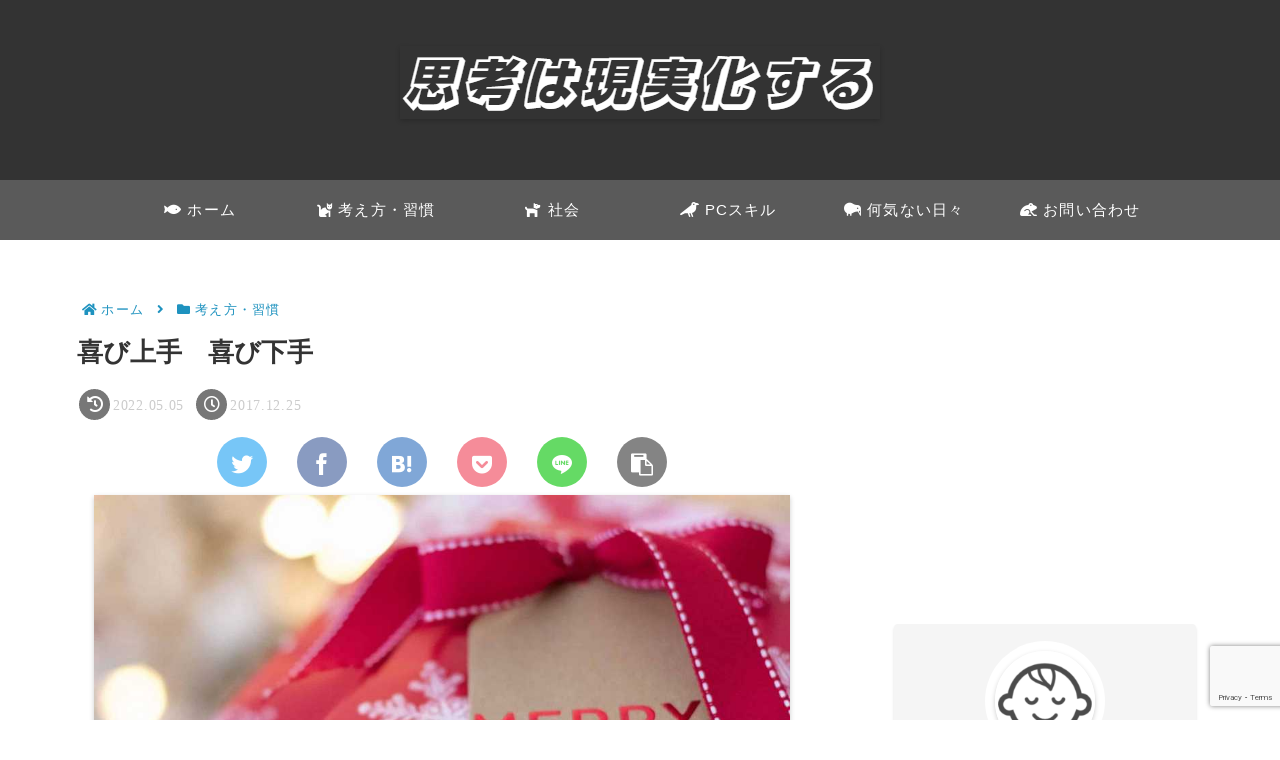

--- FILE ---
content_type: text/html; charset=utf-8
request_url: https://www.google.com/recaptcha/api2/anchor?ar=1&k=6LdDsc8fAAAAALIxtzSEt-fRD_0S7AolKfI65bJj&co=aHR0cHM6Ly90aG91Z2h0cy1tYWtlLXRoaW5ncy5jb206NDQz&hl=en&v=N67nZn4AqZkNcbeMu4prBgzg&size=invisible&anchor-ms=20000&execute-ms=30000&cb=pgo71kyrwu7b
body_size: 48749
content:
<!DOCTYPE HTML><html dir="ltr" lang="en"><head><meta http-equiv="Content-Type" content="text/html; charset=UTF-8">
<meta http-equiv="X-UA-Compatible" content="IE=edge">
<title>reCAPTCHA</title>
<style type="text/css">
/* cyrillic-ext */
@font-face {
  font-family: 'Roboto';
  font-style: normal;
  font-weight: 400;
  font-stretch: 100%;
  src: url(//fonts.gstatic.com/s/roboto/v48/KFO7CnqEu92Fr1ME7kSn66aGLdTylUAMa3GUBHMdazTgWw.woff2) format('woff2');
  unicode-range: U+0460-052F, U+1C80-1C8A, U+20B4, U+2DE0-2DFF, U+A640-A69F, U+FE2E-FE2F;
}
/* cyrillic */
@font-face {
  font-family: 'Roboto';
  font-style: normal;
  font-weight: 400;
  font-stretch: 100%;
  src: url(//fonts.gstatic.com/s/roboto/v48/KFO7CnqEu92Fr1ME7kSn66aGLdTylUAMa3iUBHMdazTgWw.woff2) format('woff2');
  unicode-range: U+0301, U+0400-045F, U+0490-0491, U+04B0-04B1, U+2116;
}
/* greek-ext */
@font-face {
  font-family: 'Roboto';
  font-style: normal;
  font-weight: 400;
  font-stretch: 100%;
  src: url(//fonts.gstatic.com/s/roboto/v48/KFO7CnqEu92Fr1ME7kSn66aGLdTylUAMa3CUBHMdazTgWw.woff2) format('woff2');
  unicode-range: U+1F00-1FFF;
}
/* greek */
@font-face {
  font-family: 'Roboto';
  font-style: normal;
  font-weight: 400;
  font-stretch: 100%;
  src: url(//fonts.gstatic.com/s/roboto/v48/KFO7CnqEu92Fr1ME7kSn66aGLdTylUAMa3-UBHMdazTgWw.woff2) format('woff2');
  unicode-range: U+0370-0377, U+037A-037F, U+0384-038A, U+038C, U+038E-03A1, U+03A3-03FF;
}
/* math */
@font-face {
  font-family: 'Roboto';
  font-style: normal;
  font-weight: 400;
  font-stretch: 100%;
  src: url(//fonts.gstatic.com/s/roboto/v48/KFO7CnqEu92Fr1ME7kSn66aGLdTylUAMawCUBHMdazTgWw.woff2) format('woff2');
  unicode-range: U+0302-0303, U+0305, U+0307-0308, U+0310, U+0312, U+0315, U+031A, U+0326-0327, U+032C, U+032F-0330, U+0332-0333, U+0338, U+033A, U+0346, U+034D, U+0391-03A1, U+03A3-03A9, U+03B1-03C9, U+03D1, U+03D5-03D6, U+03F0-03F1, U+03F4-03F5, U+2016-2017, U+2034-2038, U+203C, U+2040, U+2043, U+2047, U+2050, U+2057, U+205F, U+2070-2071, U+2074-208E, U+2090-209C, U+20D0-20DC, U+20E1, U+20E5-20EF, U+2100-2112, U+2114-2115, U+2117-2121, U+2123-214F, U+2190, U+2192, U+2194-21AE, U+21B0-21E5, U+21F1-21F2, U+21F4-2211, U+2213-2214, U+2216-22FF, U+2308-230B, U+2310, U+2319, U+231C-2321, U+2336-237A, U+237C, U+2395, U+239B-23B7, U+23D0, U+23DC-23E1, U+2474-2475, U+25AF, U+25B3, U+25B7, U+25BD, U+25C1, U+25CA, U+25CC, U+25FB, U+266D-266F, U+27C0-27FF, U+2900-2AFF, U+2B0E-2B11, U+2B30-2B4C, U+2BFE, U+3030, U+FF5B, U+FF5D, U+1D400-1D7FF, U+1EE00-1EEFF;
}
/* symbols */
@font-face {
  font-family: 'Roboto';
  font-style: normal;
  font-weight: 400;
  font-stretch: 100%;
  src: url(//fonts.gstatic.com/s/roboto/v48/KFO7CnqEu92Fr1ME7kSn66aGLdTylUAMaxKUBHMdazTgWw.woff2) format('woff2');
  unicode-range: U+0001-000C, U+000E-001F, U+007F-009F, U+20DD-20E0, U+20E2-20E4, U+2150-218F, U+2190, U+2192, U+2194-2199, U+21AF, U+21E6-21F0, U+21F3, U+2218-2219, U+2299, U+22C4-22C6, U+2300-243F, U+2440-244A, U+2460-24FF, U+25A0-27BF, U+2800-28FF, U+2921-2922, U+2981, U+29BF, U+29EB, U+2B00-2BFF, U+4DC0-4DFF, U+FFF9-FFFB, U+10140-1018E, U+10190-1019C, U+101A0, U+101D0-101FD, U+102E0-102FB, U+10E60-10E7E, U+1D2C0-1D2D3, U+1D2E0-1D37F, U+1F000-1F0FF, U+1F100-1F1AD, U+1F1E6-1F1FF, U+1F30D-1F30F, U+1F315, U+1F31C, U+1F31E, U+1F320-1F32C, U+1F336, U+1F378, U+1F37D, U+1F382, U+1F393-1F39F, U+1F3A7-1F3A8, U+1F3AC-1F3AF, U+1F3C2, U+1F3C4-1F3C6, U+1F3CA-1F3CE, U+1F3D4-1F3E0, U+1F3ED, U+1F3F1-1F3F3, U+1F3F5-1F3F7, U+1F408, U+1F415, U+1F41F, U+1F426, U+1F43F, U+1F441-1F442, U+1F444, U+1F446-1F449, U+1F44C-1F44E, U+1F453, U+1F46A, U+1F47D, U+1F4A3, U+1F4B0, U+1F4B3, U+1F4B9, U+1F4BB, U+1F4BF, U+1F4C8-1F4CB, U+1F4D6, U+1F4DA, U+1F4DF, U+1F4E3-1F4E6, U+1F4EA-1F4ED, U+1F4F7, U+1F4F9-1F4FB, U+1F4FD-1F4FE, U+1F503, U+1F507-1F50B, U+1F50D, U+1F512-1F513, U+1F53E-1F54A, U+1F54F-1F5FA, U+1F610, U+1F650-1F67F, U+1F687, U+1F68D, U+1F691, U+1F694, U+1F698, U+1F6AD, U+1F6B2, U+1F6B9-1F6BA, U+1F6BC, U+1F6C6-1F6CF, U+1F6D3-1F6D7, U+1F6E0-1F6EA, U+1F6F0-1F6F3, U+1F6F7-1F6FC, U+1F700-1F7FF, U+1F800-1F80B, U+1F810-1F847, U+1F850-1F859, U+1F860-1F887, U+1F890-1F8AD, U+1F8B0-1F8BB, U+1F8C0-1F8C1, U+1F900-1F90B, U+1F93B, U+1F946, U+1F984, U+1F996, U+1F9E9, U+1FA00-1FA6F, U+1FA70-1FA7C, U+1FA80-1FA89, U+1FA8F-1FAC6, U+1FACE-1FADC, U+1FADF-1FAE9, U+1FAF0-1FAF8, U+1FB00-1FBFF;
}
/* vietnamese */
@font-face {
  font-family: 'Roboto';
  font-style: normal;
  font-weight: 400;
  font-stretch: 100%;
  src: url(//fonts.gstatic.com/s/roboto/v48/KFO7CnqEu92Fr1ME7kSn66aGLdTylUAMa3OUBHMdazTgWw.woff2) format('woff2');
  unicode-range: U+0102-0103, U+0110-0111, U+0128-0129, U+0168-0169, U+01A0-01A1, U+01AF-01B0, U+0300-0301, U+0303-0304, U+0308-0309, U+0323, U+0329, U+1EA0-1EF9, U+20AB;
}
/* latin-ext */
@font-face {
  font-family: 'Roboto';
  font-style: normal;
  font-weight: 400;
  font-stretch: 100%;
  src: url(//fonts.gstatic.com/s/roboto/v48/KFO7CnqEu92Fr1ME7kSn66aGLdTylUAMa3KUBHMdazTgWw.woff2) format('woff2');
  unicode-range: U+0100-02BA, U+02BD-02C5, U+02C7-02CC, U+02CE-02D7, U+02DD-02FF, U+0304, U+0308, U+0329, U+1D00-1DBF, U+1E00-1E9F, U+1EF2-1EFF, U+2020, U+20A0-20AB, U+20AD-20C0, U+2113, U+2C60-2C7F, U+A720-A7FF;
}
/* latin */
@font-face {
  font-family: 'Roboto';
  font-style: normal;
  font-weight: 400;
  font-stretch: 100%;
  src: url(//fonts.gstatic.com/s/roboto/v48/KFO7CnqEu92Fr1ME7kSn66aGLdTylUAMa3yUBHMdazQ.woff2) format('woff2');
  unicode-range: U+0000-00FF, U+0131, U+0152-0153, U+02BB-02BC, U+02C6, U+02DA, U+02DC, U+0304, U+0308, U+0329, U+2000-206F, U+20AC, U+2122, U+2191, U+2193, U+2212, U+2215, U+FEFF, U+FFFD;
}
/* cyrillic-ext */
@font-face {
  font-family: 'Roboto';
  font-style: normal;
  font-weight: 500;
  font-stretch: 100%;
  src: url(//fonts.gstatic.com/s/roboto/v48/KFO7CnqEu92Fr1ME7kSn66aGLdTylUAMa3GUBHMdazTgWw.woff2) format('woff2');
  unicode-range: U+0460-052F, U+1C80-1C8A, U+20B4, U+2DE0-2DFF, U+A640-A69F, U+FE2E-FE2F;
}
/* cyrillic */
@font-face {
  font-family: 'Roboto';
  font-style: normal;
  font-weight: 500;
  font-stretch: 100%;
  src: url(//fonts.gstatic.com/s/roboto/v48/KFO7CnqEu92Fr1ME7kSn66aGLdTylUAMa3iUBHMdazTgWw.woff2) format('woff2');
  unicode-range: U+0301, U+0400-045F, U+0490-0491, U+04B0-04B1, U+2116;
}
/* greek-ext */
@font-face {
  font-family: 'Roboto';
  font-style: normal;
  font-weight: 500;
  font-stretch: 100%;
  src: url(//fonts.gstatic.com/s/roboto/v48/KFO7CnqEu92Fr1ME7kSn66aGLdTylUAMa3CUBHMdazTgWw.woff2) format('woff2');
  unicode-range: U+1F00-1FFF;
}
/* greek */
@font-face {
  font-family: 'Roboto';
  font-style: normal;
  font-weight: 500;
  font-stretch: 100%;
  src: url(//fonts.gstatic.com/s/roboto/v48/KFO7CnqEu92Fr1ME7kSn66aGLdTylUAMa3-UBHMdazTgWw.woff2) format('woff2');
  unicode-range: U+0370-0377, U+037A-037F, U+0384-038A, U+038C, U+038E-03A1, U+03A3-03FF;
}
/* math */
@font-face {
  font-family: 'Roboto';
  font-style: normal;
  font-weight: 500;
  font-stretch: 100%;
  src: url(//fonts.gstatic.com/s/roboto/v48/KFO7CnqEu92Fr1ME7kSn66aGLdTylUAMawCUBHMdazTgWw.woff2) format('woff2');
  unicode-range: U+0302-0303, U+0305, U+0307-0308, U+0310, U+0312, U+0315, U+031A, U+0326-0327, U+032C, U+032F-0330, U+0332-0333, U+0338, U+033A, U+0346, U+034D, U+0391-03A1, U+03A3-03A9, U+03B1-03C9, U+03D1, U+03D5-03D6, U+03F0-03F1, U+03F4-03F5, U+2016-2017, U+2034-2038, U+203C, U+2040, U+2043, U+2047, U+2050, U+2057, U+205F, U+2070-2071, U+2074-208E, U+2090-209C, U+20D0-20DC, U+20E1, U+20E5-20EF, U+2100-2112, U+2114-2115, U+2117-2121, U+2123-214F, U+2190, U+2192, U+2194-21AE, U+21B0-21E5, U+21F1-21F2, U+21F4-2211, U+2213-2214, U+2216-22FF, U+2308-230B, U+2310, U+2319, U+231C-2321, U+2336-237A, U+237C, U+2395, U+239B-23B7, U+23D0, U+23DC-23E1, U+2474-2475, U+25AF, U+25B3, U+25B7, U+25BD, U+25C1, U+25CA, U+25CC, U+25FB, U+266D-266F, U+27C0-27FF, U+2900-2AFF, U+2B0E-2B11, U+2B30-2B4C, U+2BFE, U+3030, U+FF5B, U+FF5D, U+1D400-1D7FF, U+1EE00-1EEFF;
}
/* symbols */
@font-face {
  font-family: 'Roboto';
  font-style: normal;
  font-weight: 500;
  font-stretch: 100%;
  src: url(//fonts.gstatic.com/s/roboto/v48/KFO7CnqEu92Fr1ME7kSn66aGLdTylUAMaxKUBHMdazTgWw.woff2) format('woff2');
  unicode-range: U+0001-000C, U+000E-001F, U+007F-009F, U+20DD-20E0, U+20E2-20E4, U+2150-218F, U+2190, U+2192, U+2194-2199, U+21AF, U+21E6-21F0, U+21F3, U+2218-2219, U+2299, U+22C4-22C6, U+2300-243F, U+2440-244A, U+2460-24FF, U+25A0-27BF, U+2800-28FF, U+2921-2922, U+2981, U+29BF, U+29EB, U+2B00-2BFF, U+4DC0-4DFF, U+FFF9-FFFB, U+10140-1018E, U+10190-1019C, U+101A0, U+101D0-101FD, U+102E0-102FB, U+10E60-10E7E, U+1D2C0-1D2D3, U+1D2E0-1D37F, U+1F000-1F0FF, U+1F100-1F1AD, U+1F1E6-1F1FF, U+1F30D-1F30F, U+1F315, U+1F31C, U+1F31E, U+1F320-1F32C, U+1F336, U+1F378, U+1F37D, U+1F382, U+1F393-1F39F, U+1F3A7-1F3A8, U+1F3AC-1F3AF, U+1F3C2, U+1F3C4-1F3C6, U+1F3CA-1F3CE, U+1F3D4-1F3E0, U+1F3ED, U+1F3F1-1F3F3, U+1F3F5-1F3F7, U+1F408, U+1F415, U+1F41F, U+1F426, U+1F43F, U+1F441-1F442, U+1F444, U+1F446-1F449, U+1F44C-1F44E, U+1F453, U+1F46A, U+1F47D, U+1F4A3, U+1F4B0, U+1F4B3, U+1F4B9, U+1F4BB, U+1F4BF, U+1F4C8-1F4CB, U+1F4D6, U+1F4DA, U+1F4DF, U+1F4E3-1F4E6, U+1F4EA-1F4ED, U+1F4F7, U+1F4F9-1F4FB, U+1F4FD-1F4FE, U+1F503, U+1F507-1F50B, U+1F50D, U+1F512-1F513, U+1F53E-1F54A, U+1F54F-1F5FA, U+1F610, U+1F650-1F67F, U+1F687, U+1F68D, U+1F691, U+1F694, U+1F698, U+1F6AD, U+1F6B2, U+1F6B9-1F6BA, U+1F6BC, U+1F6C6-1F6CF, U+1F6D3-1F6D7, U+1F6E0-1F6EA, U+1F6F0-1F6F3, U+1F6F7-1F6FC, U+1F700-1F7FF, U+1F800-1F80B, U+1F810-1F847, U+1F850-1F859, U+1F860-1F887, U+1F890-1F8AD, U+1F8B0-1F8BB, U+1F8C0-1F8C1, U+1F900-1F90B, U+1F93B, U+1F946, U+1F984, U+1F996, U+1F9E9, U+1FA00-1FA6F, U+1FA70-1FA7C, U+1FA80-1FA89, U+1FA8F-1FAC6, U+1FACE-1FADC, U+1FADF-1FAE9, U+1FAF0-1FAF8, U+1FB00-1FBFF;
}
/* vietnamese */
@font-face {
  font-family: 'Roboto';
  font-style: normal;
  font-weight: 500;
  font-stretch: 100%;
  src: url(//fonts.gstatic.com/s/roboto/v48/KFO7CnqEu92Fr1ME7kSn66aGLdTylUAMa3OUBHMdazTgWw.woff2) format('woff2');
  unicode-range: U+0102-0103, U+0110-0111, U+0128-0129, U+0168-0169, U+01A0-01A1, U+01AF-01B0, U+0300-0301, U+0303-0304, U+0308-0309, U+0323, U+0329, U+1EA0-1EF9, U+20AB;
}
/* latin-ext */
@font-face {
  font-family: 'Roboto';
  font-style: normal;
  font-weight: 500;
  font-stretch: 100%;
  src: url(//fonts.gstatic.com/s/roboto/v48/KFO7CnqEu92Fr1ME7kSn66aGLdTylUAMa3KUBHMdazTgWw.woff2) format('woff2');
  unicode-range: U+0100-02BA, U+02BD-02C5, U+02C7-02CC, U+02CE-02D7, U+02DD-02FF, U+0304, U+0308, U+0329, U+1D00-1DBF, U+1E00-1E9F, U+1EF2-1EFF, U+2020, U+20A0-20AB, U+20AD-20C0, U+2113, U+2C60-2C7F, U+A720-A7FF;
}
/* latin */
@font-face {
  font-family: 'Roboto';
  font-style: normal;
  font-weight: 500;
  font-stretch: 100%;
  src: url(//fonts.gstatic.com/s/roboto/v48/KFO7CnqEu92Fr1ME7kSn66aGLdTylUAMa3yUBHMdazQ.woff2) format('woff2');
  unicode-range: U+0000-00FF, U+0131, U+0152-0153, U+02BB-02BC, U+02C6, U+02DA, U+02DC, U+0304, U+0308, U+0329, U+2000-206F, U+20AC, U+2122, U+2191, U+2193, U+2212, U+2215, U+FEFF, U+FFFD;
}
/* cyrillic-ext */
@font-face {
  font-family: 'Roboto';
  font-style: normal;
  font-weight: 900;
  font-stretch: 100%;
  src: url(//fonts.gstatic.com/s/roboto/v48/KFO7CnqEu92Fr1ME7kSn66aGLdTylUAMa3GUBHMdazTgWw.woff2) format('woff2');
  unicode-range: U+0460-052F, U+1C80-1C8A, U+20B4, U+2DE0-2DFF, U+A640-A69F, U+FE2E-FE2F;
}
/* cyrillic */
@font-face {
  font-family: 'Roboto';
  font-style: normal;
  font-weight: 900;
  font-stretch: 100%;
  src: url(//fonts.gstatic.com/s/roboto/v48/KFO7CnqEu92Fr1ME7kSn66aGLdTylUAMa3iUBHMdazTgWw.woff2) format('woff2');
  unicode-range: U+0301, U+0400-045F, U+0490-0491, U+04B0-04B1, U+2116;
}
/* greek-ext */
@font-face {
  font-family: 'Roboto';
  font-style: normal;
  font-weight: 900;
  font-stretch: 100%;
  src: url(//fonts.gstatic.com/s/roboto/v48/KFO7CnqEu92Fr1ME7kSn66aGLdTylUAMa3CUBHMdazTgWw.woff2) format('woff2');
  unicode-range: U+1F00-1FFF;
}
/* greek */
@font-face {
  font-family: 'Roboto';
  font-style: normal;
  font-weight: 900;
  font-stretch: 100%;
  src: url(//fonts.gstatic.com/s/roboto/v48/KFO7CnqEu92Fr1ME7kSn66aGLdTylUAMa3-UBHMdazTgWw.woff2) format('woff2');
  unicode-range: U+0370-0377, U+037A-037F, U+0384-038A, U+038C, U+038E-03A1, U+03A3-03FF;
}
/* math */
@font-face {
  font-family: 'Roboto';
  font-style: normal;
  font-weight: 900;
  font-stretch: 100%;
  src: url(//fonts.gstatic.com/s/roboto/v48/KFO7CnqEu92Fr1ME7kSn66aGLdTylUAMawCUBHMdazTgWw.woff2) format('woff2');
  unicode-range: U+0302-0303, U+0305, U+0307-0308, U+0310, U+0312, U+0315, U+031A, U+0326-0327, U+032C, U+032F-0330, U+0332-0333, U+0338, U+033A, U+0346, U+034D, U+0391-03A1, U+03A3-03A9, U+03B1-03C9, U+03D1, U+03D5-03D6, U+03F0-03F1, U+03F4-03F5, U+2016-2017, U+2034-2038, U+203C, U+2040, U+2043, U+2047, U+2050, U+2057, U+205F, U+2070-2071, U+2074-208E, U+2090-209C, U+20D0-20DC, U+20E1, U+20E5-20EF, U+2100-2112, U+2114-2115, U+2117-2121, U+2123-214F, U+2190, U+2192, U+2194-21AE, U+21B0-21E5, U+21F1-21F2, U+21F4-2211, U+2213-2214, U+2216-22FF, U+2308-230B, U+2310, U+2319, U+231C-2321, U+2336-237A, U+237C, U+2395, U+239B-23B7, U+23D0, U+23DC-23E1, U+2474-2475, U+25AF, U+25B3, U+25B7, U+25BD, U+25C1, U+25CA, U+25CC, U+25FB, U+266D-266F, U+27C0-27FF, U+2900-2AFF, U+2B0E-2B11, U+2B30-2B4C, U+2BFE, U+3030, U+FF5B, U+FF5D, U+1D400-1D7FF, U+1EE00-1EEFF;
}
/* symbols */
@font-face {
  font-family: 'Roboto';
  font-style: normal;
  font-weight: 900;
  font-stretch: 100%;
  src: url(//fonts.gstatic.com/s/roboto/v48/KFO7CnqEu92Fr1ME7kSn66aGLdTylUAMaxKUBHMdazTgWw.woff2) format('woff2');
  unicode-range: U+0001-000C, U+000E-001F, U+007F-009F, U+20DD-20E0, U+20E2-20E4, U+2150-218F, U+2190, U+2192, U+2194-2199, U+21AF, U+21E6-21F0, U+21F3, U+2218-2219, U+2299, U+22C4-22C6, U+2300-243F, U+2440-244A, U+2460-24FF, U+25A0-27BF, U+2800-28FF, U+2921-2922, U+2981, U+29BF, U+29EB, U+2B00-2BFF, U+4DC0-4DFF, U+FFF9-FFFB, U+10140-1018E, U+10190-1019C, U+101A0, U+101D0-101FD, U+102E0-102FB, U+10E60-10E7E, U+1D2C0-1D2D3, U+1D2E0-1D37F, U+1F000-1F0FF, U+1F100-1F1AD, U+1F1E6-1F1FF, U+1F30D-1F30F, U+1F315, U+1F31C, U+1F31E, U+1F320-1F32C, U+1F336, U+1F378, U+1F37D, U+1F382, U+1F393-1F39F, U+1F3A7-1F3A8, U+1F3AC-1F3AF, U+1F3C2, U+1F3C4-1F3C6, U+1F3CA-1F3CE, U+1F3D4-1F3E0, U+1F3ED, U+1F3F1-1F3F3, U+1F3F5-1F3F7, U+1F408, U+1F415, U+1F41F, U+1F426, U+1F43F, U+1F441-1F442, U+1F444, U+1F446-1F449, U+1F44C-1F44E, U+1F453, U+1F46A, U+1F47D, U+1F4A3, U+1F4B0, U+1F4B3, U+1F4B9, U+1F4BB, U+1F4BF, U+1F4C8-1F4CB, U+1F4D6, U+1F4DA, U+1F4DF, U+1F4E3-1F4E6, U+1F4EA-1F4ED, U+1F4F7, U+1F4F9-1F4FB, U+1F4FD-1F4FE, U+1F503, U+1F507-1F50B, U+1F50D, U+1F512-1F513, U+1F53E-1F54A, U+1F54F-1F5FA, U+1F610, U+1F650-1F67F, U+1F687, U+1F68D, U+1F691, U+1F694, U+1F698, U+1F6AD, U+1F6B2, U+1F6B9-1F6BA, U+1F6BC, U+1F6C6-1F6CF, U+1F6D3-1F6D7, U+1F6E0-1F6EA, U+1F6F0-1F6F3, U+1F6F7-1F6FC, U+1F700-1F7FF, U+1F800-1F80B, U+1F810-1F847, U+1F850-1F859, U+1F860-1F887, U+1F890-1F8AD, U+1F8B0-1F8BB, U+1F8C0-1F8C1, U+1F900-1F90B, U+1F93B, U+1F946, U+1F984, U+1F996, U+1F9E9, U+1FA00-1FA6F, U+1FA70-1FA7C, U+1FA80-1FA89, U+1FA8F-1FAC6, U+1FACE-1FADC, U+1FADF-1FAE9, U+1FAF0-1FAF8, U+1FB00-1FBFF;
}
/* vietnamese */
@font-face {
  font-family: 'Roboto';
  font-style: normal;
  font-weight: 900;
  font-stretch: 100%;
  src: url(//fonts.gstatic.com/s/roboto/v48/KFO7CnqEu92Fr1ME7kSn66aGLdTylUAMa3OUBHMdazTgWw.woff2) format('woff2');
  unicode-range: U+0102-0103, U+0110-0111, U+0128-0129, U+0168-0169, U+01A0-01A1, U+01AF-01B0, U+0300-0301, U+0303-0304, U+0308-0309, U+0323, U+0329, U+1EA0-1EF9, U+20AB;
}
/* latin-ext */
@font-face {
  font-family: 'Roboto';
  font-style: normal;
  font-weight: 900;
  font-stretch: 100%;
  src: url(//fonts.gstatic.com/s/roboto/v48/KFO7CnqEu92Fr1ME7kSn66aGLdTylUAMa3KUBHMdazTgWw.woff2) format('woff2');
  unicode-range: U+0100-02BA, U+02BD-02C5, U+02C7-02CC, U+02CE-02D7, U+02DD-02FF, U+0304, U+0308, U+0329, U+1D00-1DBF, U+1E00-1E9F, U+1EF2-1EFF, U+2020, U+20A0-20AB, U+20AD-20C0, U+2113, U+2C60-2C7F, U+A720-A7FF;
}
/* latin */
@font-face {
  font-family: 'Roboto';
  font-style: normal;
  font-weight: 900;
  font-stretch: 100%;
  src: url(//fonts.gstatic.com/s/roboto/v48/KFO7CnqEu92Fr1ME7kSn66aGLdTylUAMa3yUBHMdazQ.woff2) format('woff2');
  unicode-range: U+0000-00FF, U+0131, U+0152-0153, U+02BB-02BC, U+02C6, U+02DA, U+02DC, U+0304, U+0308, U+0329, U+2000-206F, U+20AC, U+2122, U+2191, U+2193, U+2212, U+2215, U+FEFF, U+FFFD;
}

</style>
<link rel="stylesheet" type="text/css" href="https://www.gstatic.com/recaptcha/releases/N67nZn4AqZkNcbeMu4prBgzg/styles__ltr.css">
<script nonce="lbWQyC8GKBL7r2Z_e17oxQ" type="text/javascript">window['__recaptcha_api'] = 'https://www.google.com/recaptcha/api2/';</script>
<script type="text/javascript" src="https://www.gstatic.com/recaptcha/releases/N67nZn4AqZkNcbeMu4prBgzg/recaptcha__en.js" nonce="lbWQyC8GKBL7r2Z_e17oxQ">
      
    </script></head>
<body><div id="rc-anchor-alert" class="rc-anchor-alert"></div>
<input type="hidden" id="recaptcha-token" value="[base64]">
<script type="text/javascript" nonce="lbWQyC8GKBL7r2Z_e17oxQ">
      recaptcha.anchor.Main.init("[\x22ainput\x22,[\x22bgdata\x22,\x22\x22,\[base64]/[base64]/[base64]/[base64]/[base64]/UltsKytdPUU6KEU8MjA0OD9SW2wrK109RT4+NnwxOTI6KChFJjY0NTEyKT09NTUyOTYmJk0rMTxjLmxlbmd0aCYmKGMuY2hhckNvZGVBdChNKzEpJjY0NTEyKT09NTYzMjA/[base64]/[base64]/[base64]/[base64]/[base64]/[base64]/[base64]\x22,\[base64]\x22,\x22wrfCqsO2w6vCg8KQw6PCjMKxaVjDucOUwofDgMO7Dl0zw5ZAHBZTBsO7LMOOSsKFwq1Yw5x1BR40w7vDmV9YwqYzw6XClCoFwpvClMO7wrnCqAB9bixFcj7Cm8O1HBoTwqZWTcOHw4l9SMOHCcKgw7DDtB/Dg8ORw6vClRJpworDnj3CjsK1QsK4w4XChDFnw5ttOsO8w5VEJ0vCuUVnV8OWwpvDicOow4zCpj9OwrgzKAHDuQHCiWrDhsOCahUtw7DDt8O6w7/DqMKjwq/CkcOlOQLCvMKDw7vDjmYFwrbCm2HDn8OPa8KHwrLCgMKqZz/DkVPCucKyP8K2wrzCqEZow6LCs8OHw7NrD8KsD1/CusKKf0N7w7vCvgZIfcOgwoFWWMKew6ZYwqQtw5YSwrgNasKvw5vCqMKPwrrDpsKlME3DkUzDjUHCpD9RwqDCmQM6acKGw7F6bcKCDT8pPz5SBMO2wojDmsK2w4DCtcKwWsOgL30xAcK8eHsxwr/DnsOcw7vCgMOnw7wKw5pfJsOjwr3DjgnDq10Qw7Flw71RwqvCn0UeAWlrwp5Vw5/Cq8KEZXsMaMO2w786BGBlwoVhw5UFI0k2wqfCtE/Dp0UQV8KGZxfCqsO1PkBiPmDDucOKwqvCogoUXsOYw6rCtzF0IUnDqwXDsW8rwq15MsKRw67Cr8KLCRsIw5LCox/CjgN0wrMbw4LCulU6fhciwqzCgMK4G8KoEjfCgn7DjsKowrvDnH5LbcKUdXzDsRTCqcO9woNwWD/[base64]/CqcK3eArDvcO8wozCvS0xZMO+ZcOhw5Qzd8Okw7HCtB0Xw6rChsOOGQfDrRzCs8K3w5XDnjvDolUsdMK+KC7Dsm7CqsOaw5AufcKIXAsmScKaw63ChyLDgMKcGMOUw6PDo8Kfwosrdi/[base64]/DssKBJAFGwqNcVRzCp8KXPMK0w5vCmsKQGsOVMwnDjAPCvMK4FibDgMKRwrfCm8OGTcO6LcOUEsKWayrCr8KidjodwpZzD8Onw5EEwqHDn8KpHhFEwoc7EMKTUsKLJw7DkULDicKHHsOyTsOaRcKGaVFrwq4xwoICw5MFSsO5w4HCgXXDhsO/w7bCucKHw53ClsKvw4DCsMObw5/Doj5HUkYSRcKWwqYiU0DCnRLDiwTCpsKyAsKNw7IkU8KBK8K+VcKeXjZHA8OuIGlqP0fCkw7DgTxzd8Otw5HDucOYw5A8KXnDtVofwoDDv03CqVtPw77DrsKyJAzDtXvCsMOQA0XDq1zCnsOFC8OXa8Kew7DDpsOEw4QXw4/CiMO7SgjCjybCjUvCm2d2w5jCgx8Bdy8/[base64]/DlBrCg37Dn8OWK8KkASlVCD8ZJ8K9GcKjQ8OxZnssw5zCj2nDgcO4BcKLwrPCq8K9w6l5TsKdw57CtQTCscOSw77Cnw8uwp1/w7jCv8Kkw4nClWfDnkEmwrbCpcKbw58FwpDDjD8XwpjCvy9fJMOBNMOyw69Mw6tzwpTCnMO1Hgtyw5JXw6/[base64]/woTDjsKwIcKIwqPDizfDlSLCiwwVw73Cmg7DqRvDr8O4bngOwo/DnTbDvA7CksKqdhw5XMK1w5pqAT7DusKVw7zCoMK/cMOtwrMUbi8vZRTCihrCvsO1F8K8UWzCnn1/SsKrwqprw7ZBwqzClsO5wrfCq8K4O8O2SzvDnsOOwrjCi1dDwrUedcKFw5N5ZcOWb3vDpVLCkQgJIcKqX0TDiMKIwrPCrzPDtwzCtcKPbkt/wrjCtQ7CoA/CixB4CMKKbsOJC2vDkcK9woHDksKPfgrCsks6KcOaPcOzwqZEw7zCpcOkOsKcw4DCsyXDoRrCvkpSY8KaeHAjw43ClllrcsO4wrvCuFnDvSROwox3wqImLE/[base64]/DmEpnwqHCnw3Cs8K2w6dowpLCtsOIcCzCqcOFO1DDtzHCisKgLgHCtsOow73DrlIQwpxRwqQFKsKnPghMJG9Hw6xbwpzCqzYxV8KSIsK1csKow63DocOnWSTCmsKkKsKyQsK2w6JNw49Qw6/DqsOZw7tCwqXDj8KQwroNw4LDo1PDpxwBwphpwr5Yw63DvBx+RcKJw5XDucOtX14UHcORw4tlw7bCv1cCwpXDmcOowrTCusK0wpPCq8KqDsK6wqNAwpMlwpADw4DCjmZJw4fCswnCrWvDuikKc8KHwrYew7tSCcKfwoTDgsKFDADCpjkGSS7CisO6G8K/wqPDtxLCv34TSMKuw7VkwqxlNzIaw6vDhsKePsO/XMK3wpsqwpzDj1rDpsKtDR3Dv1/CisO9w7BuJBrDmkxMw7k2w6swFk3Dr8Opw4I7ImnDgMKETS/Dh0UWwr3CsAXCqFHCuygnwrvDsTTDrAMgI2d2woPCpBzChMK1VSp0LMOlXVbCrcODw6/CtS7Ck8KjBVlCw6xLw4VeUjTChy3DuMOjw5UNw6XCpBHDtgZYwqHDswxfRH4Fw5lywozDqcK2wrQ4w7QfZ8O0TyI6BSpOYHjCtsKsw5kewq04w5LDvsOVLMKcX8OIHWvCiUTDhMOGPCMREVpQw4JIOWrDlMKQc8KMwrLCt0jCvcOYwoHDn8KMw4/[base64]/DnQlIwojCsmFZwo7CtWBcIsOBwrF2w53DgE7CkGsTwqDChcODwqzCncKkw5hnAX1Ud2/Cji57ecK7S3zDp8KBQyJxacOrwoAEKQUdb8Ovw6bDnEXCocOjWMKHKMOUPsK+woJdZyEtThgzUio2wqbDoW89Fxt+w4lCw7wnw4jDsQd9UWdWNWbDhMKaw4YBDjASMsKRwpvCpAPCqsO1IHLDuyVTEDdiwr3CoQkGwqo4ZXrCqcO5woTCpB/CgRrDliwCw7bDkMKKw5k6w4NrY0/CqMKYw7LDkcOmTMOFB8OAwoJkw74NWwLDosKGwr/CiANQUVfCtcO6ccKow6dzwoPCm09hMMOYPcOzSAnChGQuOU3DhlXDhcOTwpo1asKeRsKBw7FmXcKsfcOtw73CmXrClsOvw4QAf8OPUxMYHMOHw5/CocO/[base64]/Dp1p6w4TDiVM7w5oCw57DoiDCshkXw7DCmWVhPltuWXbCkDgDNsOeUFfCgcObXsKWwr52C8K/wqzCjcOQw7bCtCjCm3oKeCYIAXU7w6rDiz5DWiLCpnBiwoLCucOQw4VgG8OAwq3DlE1yGcKMJm7ColnCkx07w4LCqsO9bjJgwprDrGjCjsKOYMKRwoZKw6ZGw4teWsK7NcO/wojCrcOOPBZbw67Dn8KXw4AaWsOew4XCrFjCgMOlw6ccw5TDrcKRwrbCvcKHw4PDhMKQw5ZUw5zCrMOqb2djbsKHwrfDosOAw7wnFTk7wop4Yn/DpzXCvsOYw4rCnsKQVcKrSh7DmnAPwoskw6wCwrTCjCHDoMOeYCzCum7Di8KWworDjC7DokXClMO2woEAEDXCrykYwqtEw61YwoRCDMO5UxoQw53Cu8KMw6/CmRTCjwrCnEnCikTCqzUiX8OuIARHL8Kbw73DhCUZwrDCvTbDscKhEMKXF0XDmcKOw6rClCXDqTx9w7fCu1tSSxITw7x0MMORRcKyw7TDhUjCu0bCjcKCSMKEHS5qbj0Zw4TDsMKVw7HCu3V/SxTDuTMKIMOFfDxPXxrClErDlT1RwqAEwo52fsKFwrtvwpUNwrBkVsOxUnMRPQ/[base64]/w7ZIaDcew64PwqDDh8K6w6fDqcKewr8BwrRsTwPDjMOdw5TDlGbCn8Kgd8OTw4rDhsKiV8KzScOiaAzCosKpcU/[base64]/ClsKkwoAlwojDnAjDqmR6w5lxRcK2w77CklXDpMKlwrXDksOWw7YQDcOPwokjE8K4U8KrQMK8wqDDtwlJw6FMf20AIV0UcRnDtsK5CibDosOzZMOxw7TCih3DlcKVbx8/WsOOahMsYMO3GB7Dkj8nMsKGw53CqcKFBFbDpDrDn8OXwprCocKufsKqw7jCmQDCv8K9w5VlwpEPSSvDhBk3wpZXwrpGKBBIwpbCkcO6GcOlVU7ChWotwobDiMOGw53Dokhww6nDlsKaX8KQdEp8ax/DqkAMf8Oww7rDphMrOmQjB1jDjBfDhTgOw7cHLWHDoR3Dj04GH8OIw4XDgjPDvMOCGitxw6t8XWpFw6HDncK+w4QlwoEtwqRFw6TDnSkVan7CqFEHQcOCHcO5wpHDnSLDmRbCmyNlfsKKwr9rIi7CksO8wr7CpSrCscO+w6fDlANVJj/DhD7CgMKuw6xWw7nDsnpvw6/CuRd8wp/CmEx0a8OHGMO+PcOFw49Jw5bCo8OaKk7ClEvDnxbDjFnDmVLCh27Dv1PDr8O2MMOTZcK/MMOYB2vCq0EawrbDg2h1Pn0+czLDhVnDtQfCgcKZF3A3wpEvwpFBwoHDs8KHR0ITwqzCtsK2wqTDr8KjwrLDl8OxRl7CnjkDCMKUwrfDt0YNw69MaGvCsAJrw77CisKtZRLDucKeZMObw7/CqRYPKMOBwrzCpCFpN8OXwpdaw6tNwqvDtwTDr3kPGcOewrUww7Vlw6AqYsKwDBTDn8Oow783ZcK4OsKpKkTCqcKVLwN4w50xw4nCmMKbWDDCoMO/[base64]/[base64]/CnsK9wr7CqcKjw5ghQcOKV8Odw4zDu2LCv1XChCvDrDLDiF/Cv8OXw5NiwqRtw4dtfCLDkcOywo3DvsO5w63DoVrCnsKWw6V1Zgo8wr4Pw70xcQvCt8Oew5UKw6d7MgrDoMKqX8KiZH5/wrZ9G2bCssKlwofDjMOvRCTCnyLCqsOcZsKaLcKNw7LCgcKPIWRRwqPCgMK5EcOZOg/[base64]/ClFTDmMKyU3nCsMOhT8KIHsKkw6TDgThiIsK4wpTDgcKyHsOswqAuwofClhERw4w2MsK3w47CkMKvScO3aDnCmWk+KmBCEA/CvTbCscK/WFJEwpnDl19xwqfDtsKlw7TCosOTHU7CognDvg7DrDN7OcOcIBsiwqvCt8OwMcObPU0ER8Kvw5tKw4LDmMOTe8K/blfDghbChMK5N8OqC8Krw5kIw43CpTMgGsKYw6wNwpxNwoZFw753w4cVwpXDj8KAdU/Dj39QSCvCjnbCgDoIVSgmwrQow7TDsMOFwrAwdsKUOG9UMMOMCsKeCMKjwphAwpVVb8OrAFtKw4HClsODwrrDpxVNH0HCrAd1CsKAbnXCv3jDsGLCiMKcdcKCw7PCnsOPQcOLe13ChMOmw6Z1w7IwWcO7wovDihDCm8KGaAd9wp4/woDDjDnDtBrCqQJfwrxOIALCqMO6wrbDjMKpT8K2wpbCuirDih4sbQjCgk82Z2p8wp/Cp8O2AcKWw49Tw5vCrHzCjsOfIHvDr8OJwpLCh10ow45gwpTCvHXDlsOQwp8dwoQOIxrDggfClcKew6cYw6XChMKdwrzDmsOYLQYTw4XDn1g2NG/Cl8KyEsOhGcKswr4JQcKDKsKfwocrNBRdPQ90wqLDmibCnkwCF8OaNm/DicKoCU3CoMOlPMOXw4soCmrDmQwtaWXDmX4zw5Z4wr/CuDVTw6grf8KSbXAwW8Orw7oNwqx+fz1uKsOaw787H8KzVsOLWcKufz/CmsOaw6pgw77DrMKCw5zDucKEYhjDtcKPJsOwAsKJIH3DuiHCr8OAw7/CqsOXw4lAwr7Du8OBw4HCg8O5UF5jGcK5wqdxw4/Cm3RFJW/Dq1FUb8OCw53Cq8OAw5IVB8KVPMO2M8OEwr3CgFtsP8Oyw6PDinXDpcOMTgomwoLDrzQlQMO3fEvDrMKOw7tkw5F4wrHDnEJvw4TDoMKww6LDimhtwrPDgcOfBTpJwrrCv8KYfsKKwopLU0l/w5EAwpXDuVVdwqLCqi1deh/CsQ/CnifDjcKpLsOpwr8UdSDDjzPDnw/DgjHDuUEewox4wrptw73CrTvCkB/[base64]/DjsOuwrV9wqAUwq3Dp3YbdVzDoMOLXMK5w6cbSsOfdsKofD/DpsO0MlMCwoDClcKxScKHCk3DrTrCgcKqScKSMsOFVsOswrsUw53DqEF8w5gET8OSw7DDrsOeVQ4Tw6DChMK8csKyN25nwpkoVsOGwpZ+KsK8N8Oawpg2w7/CplEBJ8KTHMKDL0nDqMOsXMKSw4LDqAoqN39bGWsoGhY5w6fDm3tJaMOQw67DqMOJw4/DjsOFa8OkwpjCssOHw7bDiCZoX8OCbyDDq8Ofw4UNw6fCp8ORP8KAbCLDnQvCg0tuw6bCrMK9w5VjDkUvFMO4MGLCl8O9wq3Du31yfsOISH3CgnJZwr7CrMKbdz3DnHtaw5HCmjnDh3YTOhLDlRs9MTkhC8KNw5PDsj/[base64]/[base64]/QTvDpcK/QFrDsUkOw7oQTMO8Jntkw6N9wrJAwpfCrhTCmQAtw6rDvcKrwo1tVMO8w47DvcKEw6nCpEHCkyAKSDfDtcK7ViExw6ZDwpEMwq7DlDNMZcKnTERCOHPDosOWw6/DkEMTwok8JhsSKgE8w6tSO28aw5hnwqsPIh4cwpDDmMKRwqnCnsOGw5I2HsOyw7rDh8KAbzzCqV/CrMO8RsOvUMOawrXDk8K2U1xuYFTDiFJkLMK9ccKiUj0UVnNNwpZQwpzDlMKPf2VsNMKbw67Cm8O3JMO/w4TDisKdRxnDk2lXwpUSK1sxw6Nsw7fCvMKTH8OpDxchMcOEwqASXARfBDrCksOdw60cwpPDhQ7DmFYDYyMjwo0CwovCscOOwoMQw5bCuS7CtcKkI8OLw5HCi8KuXk7CpBPDjMOcw68yNwxEw6cKwposwoPCjV/CrHMTKsKDbyRDw7bCmm7CrcK0d8KvHcKqR8K8w5DDlMKyw757TBJLw6fCs8Oew6nDosO4w7EMe8ONT8O9w50lw57DlzvDosKtw6/DmQPDtVsobivDq8K2wo1Qw4DDkxvDkMOHcsOUHsKawr7CssK/w5Ymw4HCtBrCgMOow6fCjmTDgsOVFsK9S8O3dAjDt8KYcsKEZV8SwrAdw4jDkg/CjsO9w4R0w6EqG18pw7nDtMOUw7LCjMOOwp/DkcK1w6M1wpxoYcKAUcOTw6zCssK5w57DsMKhwqE2w5TDnwJrYW0LXsONw5g0worClH/DvyLDi8KFwo3Djz7CocOGwr1ww6TDmUjCrg5Iw6Z5JcO4U8KfdxTDocKKwpVPPcOPa0oVRsKhw4l1w6/Dj3LDlcOOw4s+Enwrw6goa1MVwr4RUcKhEUvCmcOwS3DDjsOJE8KPNUbCny/[base64]/Du8OrZMKPNVbCrsK3ZcKhSMKMw4PDhMKXKDhBe8OUw6fCnX7DiCMmwqNsF8KwwoPDt8OLQgpdbsKfwqLCrWg0BMK/w6/CuF7DsMK7w7F/fmBawr3Dk1TCi8OOw7wFwqfDu8K/wo/Ds2taV0TCt8K9DcKGwrfCgsKgwoE2w7zCp8KWHHXDgsKPUB7DncK9US3CiSHCrcOAOxDCiDnDpMKWw4VTB8OFeMKcF8OxCzvDhsO0QsK9AcOBX8Okw67DtcO/SA5yw4TCkMOkFmnCq8KCNcKZO8KxwpRrwpglV8Ktw4jCu8OIT8KoBgfChm/CgMOBwo0Xwp9ww59Yw4HClnrCrHLChxTDtQPDisO1CMKKwqfClcK1wqvDoMObw5jDq2AcNcOOe3nDnjoXw6nDr2hbw5c/Dg3CikjChVrChMKZWMKYCMOCWMOXZQJFG3M2w6snHsKHw4bChFcGw64vw6HDssKpYsKnw7hWw5TDnQvCugEdCxnDhErCrBEGw7dlw40MSnrCoMKmw5fClsOJwpQkw57DgMO9w4duwowEasOeJ8OjGcK6N8Ozw6LCpMO7w7DDhsKPZmYwLgNSwpfDgMKOEX/CpUxFCcOCHcOfw4LCqMOKPsOJXMKRwq7Dn8OFwo3Dv8OqPDhzwrxVw7I7OsOLI8OARMORwoJgC8KoHWfCuU/Dn8KlwrAWSEXChyfCusKifsKZZcOANcK8w4YHAMK2Mw06RXTDrFfCgcOfwrYiTXrDoj8ydhJkTxkyOMOnwrzCgMO2U8OMVWEbKmrCjcOFUMO3PMKiwrg6WcOvwpo5JsKhwpYcKx0TEHsEUkwBU8OjHU/CsE3CgQsUw4pzwrTCpsOVR28dw5pgZcKRwqjCo8Kjw7vDiMO1wqnDl8KxIsOIwqc7wp3CkRfDg8KvXMKPesOIUBrDu018w6sae8Ohwq7DqmUGwr4EYMOvCVzDm8ODw4BTwoPCqUIjw5TCkXN/w7jDrxAXwqU/w6N8BHfCiMKmDsOjw5cIwoPCqMKmw5zCqGPDhMOxRsKgw6vDhMK0c8OUwo/[base64]/DuRE9NW90K8OKGkMHZErDtGTDtm/DmcKgw77Du8OWRcOfc1fDksK1eGJIBcK/w7RdBQfDlVVGJMKQw5LCpMOEXcO9wq7Cr0TDusOOw7owwo3Dom7Dp8Oqw4kGwpM8wpvDo8KdDsKJw5ZTwovDjkzDjCV5wo7Dv1jCoG3DisKOFMO4QsOXHkZCwqlOwokwwpnCr1NvQFUhwoxsd8K/DlYqwq3CkXkeES/Cv8KzMcKuwrVpw47Cq8OTK8ODw6LDu8K5ci/DvsORe8OiwqjCrXlAwoBtw5vDk8KzYU8wwqbDpTUiw7DDq3fCq0kJSXTCoMKjwrTCkxtKwobCnMKtd1wew67CtnAFwq3Dok0Kw4/DhMKGd8KZwpdEw6l1AsKqHDPDmsKabcOKNCLDk3VqJUxzZ0vDtkg9L3rDqsKeBXQxwoVkw6YNXGEqKsK2w6nCuhzDgsOkSlrDu8KNBXsQwp1Hwr5vc8K1Y8OnwqwiwovCrsOGw7kAwrpMwokeMxnDgCjCkMKyInBXw7/ClzLChMK/wpEuIMOpw6DDqWInWMKGOhPCisOSTsOaw7YAwqR8wp5qw6s8E8OnBT9OwqFGw7nClMO6F0cMw7LDo3EQDMOiwobDjMO4wq0dV1vDmcKhWcO4NQXDpBLDo2/DrsKUPg7DoCXDsUXDpsOfw5fDjGUKVHIlciIgXsKSTsKLw7fDvkjDoVIqw6bClVBFPQXDgAXDiMO/wpXCm3EGUcOgwr48w6htwrjCvsKrw7cHTcOGIzIZwrZhw57CrMKjeig1ISQAwpsHwq0ewrbCs2nCscKzwoghPcKtworChVfDjxbDtMKMRjfDuwc5PiHDgsOAciohRxrDvMOZTghlT8Oew6dHA8Okw7/CjwvCiUh+w6NnbGxIw7MwHVbDlH7CsAzDocOQw6nCmnIWJlbCnF80w47DgsK9XHhYNF7DrgknfMKpwojCo2nCrUXCocOywqvDtRPCtl7CssOEwqvDk8KNFsOawot3F2ssQUnCrkTDvkJEw5HDqMOmXQMePMOawo/DvGXCkjdgwpTDhW1jXMK2L27DkgbCvsKcD8OYBRHDpcOBcMK7HcO2w4fDpg4VHh7DnVgyw6RRwqPDtcKsasKtFsK0OcOqwq/DkcOfwrIlw7Utw4jCuXXCsQFKfhY+w6wpw7XCrSVnbGoIbAFSw7ZoM18OFMOJwobDmTvCtQUMN8Ohw4d0w7knwqbDu8OOwqgSLEvDtcK7Ek/CnGIMwopywrPCgcOiW8Kcw7MzworCv1tRJ8Oxw4PDqk/DowPDrMK+w7BNwqtMEFFIwq/CtMOnw6TCuAUpw5zCocKSw7RfTmc2w63CpULDoyhHw4XDvDrDowxew6LDhQvCoGEtw6HDvG7Dt8Otc8O7WMKFw7TDtCPCh8KMA8KLZFh3wpjDiW/CjcKewrzDt8KDQ8Oxw5LDqXd1SsKbw5fDlMOcdsKMw6HDsMOdIcKJwqYnw694b2sgU8OKOMKBwrBdwroQwrBKTm1FBmPDnx7Do8Ktwq8/[base64]/[base64]/e39Uw5vCphDCuj9CdMO1w4RPLU8nwo7Do8KvFGXCrEgNfyFAYsKZSsK1wo/DucOEw6sGFsOkwrrDrsOewpx2B0stS8KTw7BrRcKCWxPCn3/DrVsLWcOkw4DDjHpDcmoawqLCg3dRwq/CmUcZUyYbCsOYBBpxw4rDtmrCiMKyJMK9w53CuToQw7k9JSt2aH/CvcOqw4gFwoDDtcOnZHdHTsOcYkTCrTPDqMKDbx1JBjDDnMO2A0EuXAIOw6I/wqPDljrDrsOHBcO/OW7DscOdLS7DiMKGGBUyw4rCp1vDjsOGw63DgcKvwo4zw7fDhMOKXy/DrE7DjEwqwpxwwrzCti1Sw6/CmSPCiD1bw4zCkgRDKMOfw7rDgCfDuhJDwrgtw7jCtcKOwpxpAn82B8K5BMKBAsOTwrlUw4HCqcK/w4M8IhsBM8KQHBQvA3ouwrDDqTLCuBtTbFoSwp3CmB57w6zCjTNqw7TDhS3Dq8KLfMKnX1tIwqnCqsKEw6PDvcO/w63CvcOOwprDssKQwr/Dm0jDj2sBw49wwrbDq0fDuMKCGFYnSU0qw6IsBXZ7w5IgIcOvHXhXWyfCvsKfw6LDnsKdwqR1w4tFwoF/[base64]/JD7CgQnDiEcSw41bbDLCjMO2H0/Dv8OmRVrCqsKhwopkFQBsah4tNRrCnsK1w5bCuVrCqcOhQsObwoQYwoEqX8Ozwrx7wrbCtsKXBsKJw7JGwq5QT8KWPsOMw5QBL8KWB8OnwpMRwpUYUiVCaBIGbMKkwpTDiQjCpmU0UFXCpMKjw4/[base64]/CqcKYPylYesOZQMOWIsOhwpptXVF9wqg6w7EUQSAeEyrDrUlJD8KZdlMseAcHw6xcOcK5w7/[base64]/Rn/[base64]/Y2RKwq7DrMKbTVPCtsOTw7d9w5FtZ8KFEMOJdcOsw5UIHsKgw7N1w7/DhUtIUQpZHsOnw5pKLcOPSjYkLHsoScKJRcKlwqg6w588wolLVcOXGsKrEcOOe0DCii1qwoxkw6XCq8KcZzxLesKLwpg1J3XCsnfCqATDryZoAAXCngIRf8KSJ8K3Q3/ClMKXwq3ChVrCpMO2w7AgVmtKwrdaw5XCjUlrw4jDtFkBfxXDoMKvfSFaw7oKwr98w6vCnAw5woDDsMKmKSYGHRJ2w5sGwpvDnR4sccOaeQwMw5vCn8OmXsOTOlnCo8O/CMKUw53DhsOqEi98dlFQw77CrhEPwqjCj8Ozw7TCs8OrQBLDjk0vWmBfwpDDnsKlW24hw6XCtMOXR0xAPcOOGitnw58hwqpTO8Oiw58wwrbCgkPDh8OVP8ORUQQiLh4OYcORwq1MYcK5wpA6wr0TeFszwpXDgW9gwrDCtGPDocOGQMKiwrE2PsKGQ8O/BcOnwrjDkl1ZwqXCmcOtw7Izw5bDtMOFw67CrgPDk8Kiw6UpFy/DhMOKIylmD8K0w44Vw7ltJRZdwqw1wqFIGhLDpxY0O8KQEMO9DcKHwpoBw7kCwozDp0dYUXXDn2UOw5ZfJgp2MsKrw4bDrQkXSHHChX/[base64]/O8Ocw79nSRFKwq7DgQA8Q8K/w4DCuMKhO0rDtDNkXyDCnBrDjMKewo/CtV7CicKBw7TCgU7CjyHCslIsQcOzH2I+FG7DjScGR3EdwpDCncORJkxHWhTCrcOAwr0JAAkfRSLCicOfwp/DrsKqw5TCtBDCpsOPw4TDiXd4woPDl8O3wpXCt8K9XlbDrsKhwq1Aw4o8wpzDi8Obw59Dw6l2KllFGsKwIyHDtT/Cv8OAUsK7BMK2w5PDgsOlLcO3wo1vBMOrHhzCrydpw70lXsOEfcKqbkIWw6gQIcO0MnfCisKtIBfDg8KDU8Oic07DnllWOHfChjLCilFqCsOeWUl7w7XDkSrCrMOlwr9Zw59ewo/DnsOkw79ddjbDvcOMwrPCkkjDhcKxOcKjwqvDkEjCsEXDi8Ogw7/DsjpQPcO3IAPCgQDDtsOfw7bCljgcfWjCpGHDtMOnIsKTw4DDs3nCumTCk1ttw4DDscKabEDCvS0SZRvDqcOddsKWUijDrD/[base64]/[base64]/wo/DnDjCvALDkMOswp7CmiU/wqzDpcOYGTFhwq3Dm3zCkQ/Dt2LDvGJgwqMKw6klwqstHgpnHHBSfcOzCMO/wpQRw5/Cj3RvNB0Mw5rCuMOUcMOBfmEpwqXCt8Kzw7XDhMOvwq8rw6XDj8ODFMKiw7zCsMOPNVIkw4rDlzDCumfDvn/[base64]/[base64]/DkHd4esO6RQ7DqcK5wptmeSFdbMKPwrYjw5fClcO3wrEhwpPDqRwswq5QKMOyRsOQwpRKw7TDs8KlwoDCukRpCyrDoHpdPsOWw7XDiWkNecO/U8Kcw7nCmyF+Gh/DhsKXKgjCpiQNAcOAw43DhcKkS2HDiHzCg8KMZsO9H0LDnMOfdcOlw4TDoTxuwprCp8KASsKuZMOvwo7DrzZNZwPDkh/ChxNqw4Mtw5DCusKMKsOQecKAwq8WKnQqwozCu8KHw5nCv8O9w7B+PAUaMcOLMcOqwrpCay8nwqFkw5/ChsO6w550wrzDhAhswrDCq1gJw6vDp8OWG1bDj8Oqwrpjw53DujzColHDu8K8w5Frwr3Cgh3Dk8Ofw7AnUMOOWVTDt8KUw4NiLsKffMKEw4Rdw4YOIcOswq80w7UuDRrCrhUfwolIZn/CrRB2fCjCohPCgmY/wpZBw6fDgUdOdsOTQsKZNyjCoMORwobCqGRYw5/[base64]/Dg8Oqw7zCtV7Cg8KqwpvDk0DDok/DjC7DksKSBGvDpXbCv0vDt1lPwrtxw4tOwp3DkDM1wo3Ck11fw5vDlRXCvUnCtT7CvsKWwp8uw5jDl8OUNjDDuynDugV/UVrDjMOcw6vCjsOyHcOew7x9wpTDrwYFw6fDpUFtasKEw5fCpcO4R8KDwqIvw5/[base64]/[base64]/CoDFWWcOyJ8KfX8K/w7DDkcKEBD57DQ/ChkQ4a8OQO2LCjSAkw6vDocOLF8OlwqDDjWrDp8KHw7Zcw7E8W8K9wqfDlcOVwrIPw5vDucK1w77DrQ3CjBDCjUPCucOJw77DtxHCpMO3wqXDtMOJeWojwrdgw6JLMsOHMh/[base64]/[base64]/[base64]/DqnXCnyVFE8KEYsKAfwvCmG3DkcO/[base64]/DcOYw6k8w6VSd2wrw6MiIx3Dm8K9w5TDg2xGwq0HZ8KYJ8O2GcOBwpVRKnF0wrnDp8OIG8KYw53Ds8OfR29gZsKow5vDk8KXw6/CtsKNPWXCscO2w5/Co1fDuwPDjCkZUi/[base64]/aWB0RcOOYihTNG9JK8KfLGzDgwvCrR8oO0LClUAIwp5Bwogzw57CucKAwpXCgcKJPcKCLE/DnWnDniUzH8KQWsKFTQ8ewrHDlSRUIMK3woh8w68Ywod6w60Nw6nDv8KcMsO0WcKhdGwUw7BEw4Q5w6HDknslF1XDq1F6HkdCw7FUMjgGwrNURSvDocKbTCwANRYYw7DCuUNIOMKKw7ETw73CpsOEThN5w6TDiD8tw7g/Rg3CtxF1MMODw4Vxw7vCs8OXdsOFEyDDvy12wqjDtsKrXlkZw6XCgmkvw6DCk0LDpcK6wpgLKsOUwo4bScOSC0rDtTdIw4Z9w7cawr/DkQnDksKxAw/[base64]/CpMO9LcKIwpRbclFbQxt6YcKrw6FoOMOEKMKERSRkw4HDlcKYw7YjO3jCmD3CisKHFD1absKwHRvConfCkUh0QxEOw6zDrcKNw5PChVXDl8OowowwBsK8w6TCj0HCmcKWdsK2w4EYKMK8wrDDug/CohzCksKQwrPCgAPCscOuQ8Ojw4rCimEtRcKMwrBJV8OoRRp7WsKtw5QvwrtFw6bDkyUEwoTCgEtGb3ImLMKhXDcdFgTDjF9WV09RPnUpZzjDq2zDvxPDnCPCusKnM0bDhjzDpVJAw5PDhBwmwoZgw5LDiSrDtkFmCW/ComZTwq/Drl7CpsKEeXvCvjZKwoAhLgPDgsOtw4Btw5nDuSgYChwRw5kDVcOfMUbCtsO0w5Ioa8OaPMKAw45Ewpp1wr1mw4rCgMKAFB/CiwTCocOKaMKAw6w/w4/Dj8ODw7HDmlXCuQPDqSwoJMK9wrMYwq0Sw4h+L8OoccOdwrvDlcOZTRfCtH/Dm8Oow6PCqn7CjsK0wp5+w7ZswokHwql2aMO3R3HCpsOZRXEKGcK7w7sFPQJnwpwlwrTDkTJzMcKNwr8Fw6hxNMOHAcKKwpLDh8OkR3zCpw7CtHLDucK/FMKEwp8hEATDqDjCoMOXw5zCisKTw7vCllbClcOIwp/[base64]/Co8Odwp/DisKvw43CgsOYw4Etw7rDky/DtC0QwrHDh3LCoMOQI1xyDxXDrX7DulATC1Vow5nChMKrwoXDtcODDMOdHjYIw6N4w7psw7vDrMKaw79DCMOxQ3U/OcOTw4o1w6wDfh9sw5MtC8KIw7Baw6PCo8Kow6Nowp/[base64]/[base64]/CuG8KR8OmPsKOVMKLRMOHw4LDrcOlwrPCjsK9B8OccsOOw67ChHc6wpDDtzHDtsKTY0rCmHInCcOlfMOow5HCvDciZ8KuJ8O5wrdVbMOcdgRpcw/CikIvwqvDoMK8w4R8wps7InI8DSfCtBPDmsKFwrp7U2paw6vDllfDlANlbzdYe8KuwrkXFBF+W8Oiw5fDmcOHTcK1w794PmgGDMOTw4YoGcK3w4/[base64]/Cog8ZY8KlcMK1w51TZ8KVwpDDucOoJsOYZMKcw7XCg1grw5drw7/[base64]/[base64]/Cl8KZw77DrDvDlU4xw73ClQfCm1wXZXp8U1EFwo9qa8ORwpdMw49XwrPDvg/DoVFLASh4w7LCtcObOyZ4woTDoMK0w6/CpMOdAy3Cu8KHUBfCoC7DhFfDtMOlw63CnS1ywqk7eTttNMKpCXrDlWYOZUjDucK6woHDssKfeDTDvMKCw4o3BcKLw6fDscKgw6TDtMKxSsOfw4pPw7UJwqvCksKFwrDDusKkwpDDlsKAw4jCpkRkKirCj8OMdsKcJU80w5Z/wrjCkcKqw4fDlCrCm8KdwpnDgQJPLFYIK1fDoXvDgMOCw6Y8wosZFsKAwojCl8OGw44iw6B8w58Zwq5KwoNlD8O4BcKlEMOYcsKdw51qN8OJUcOewpXDvyjCnsO5C3DDq8OEwolmwqNCRE90dRTDnGljw5nCvcOqXWQvwq/[base64]/Dk8K4w4IKw6JeJC7Do8OEw5DDkwhswovCnn7CgcOtJWBhw551csOdw6FvDMOhaMKpa8KuwrbCo8KCwp4PMMKrw4wlFgLCkiENZlTDnABXQ8K6HMKoHhA7wpJ/wofDqcKba8Krw43DtcOoWsOsfcOccMKhw6bDhkzCvxAlHUwRwrvClcOsI8Kbw7jDncO2YlAAUlpKIcOASlbDncOTKWHCgTQmWsKHwq/DpcObw6d/[base64]/BMKjwq3CtjMubMK9w7hIHMKTN8OVwrwGwpEFwoIrw6nDqWbCpcOcIsKqH8OxXA/Dr8KowqZ9PG3CmVI/w4hWw6LDonA5w447QkFEXFLCqg8VBsOQD8K+w65sfMOkw6DCmMO2wq8BBiXCp8K/w4XDlcKMecKoMw5mEmYgwqxaw48uw6ZlwqHCmxjDvsOLw7AswppSKMO7Di7CshpDwrLCgcOcwpPCri/CnFA/[base64]/w5bCviETbhjCmGHDklEuw7s/[base64]/[base64]/DrhPDm8KAFcKhbMOEwr9qScO7D8KXW3XCuycKJ8OhwoHCswsFw6nDusOVb8OpdcKCHFQDw5Z8w4BSw7YLCAEuV2jCpw/CvMOrKC03w5jDrsONw7PCkhxlwpMSwqPCsE/DtHgLw5rCpMOPKMK6CsKnw6RCMcKbwqtNwpXCiMKgUzA6QcKpHsOjwpHCkmUew7FuwoTDtWPCm0h4VMK1w44gwoAuGkfDusOnWE/DtGZUfcKDE1vDp33CqCXDrwpQZcK9C8O2w67DoMKCwp7Du8KmQsOew6fDiEPDiFfDuCt4w6Bkw49kwpJbI8KNw7/CjsOPGsOowq7CijbDiMOyQcODwpzChMOYw53CmMK4wrhVwowMw7tjSADDhBTDhl4FTcKHcMKXYcK9w43Cngpsw5x8TDLCkTsvw4lDDiHDoMKhwrnDoMK4wrTDsAxfw4HChcOBCsOkwotHwq4TCMKmwpJXBsKyw4bDgVrCl8KYw7/CtxISEMKPwpxoHR3DgsK1Km/Dg8O1MHd3NQrClVDCvmRIw6YYLMK4ecO5w5XCr8OyD1HDssOmwrfDpsK3woRDw5kKMcKmw4/[base64]/DosKJwo7CpMK1w5XCvVdsQS0QMQd/[base64]/fsKYwrh+ZcKQwqRJwqhgw4rCqVEpwq1QWQbClcOud8OzLyzDux1hBkjDqUfCm8OhFcO9YCEsYSnDv8Opwq/DpCbClRIwwqXCsQfCksKdw4/DrcO0S8Osw6DDr8O5R1M7EsO3w7LDqlpUw5/DpFjDscKRIkPCukMWCmcQwp3DqFPDisKYw4PDnGxxw5R4w6R3wrEcRELDgFbDt8KTw5nCq8KZQMK/WWFbYTrDrsOKHAvDj1cVw4HCgFpPw4oVAkFAfARTw7rCgsKrJQcAwpvCkHFqw7YZw5rCoMOHZwrDu8KywofCgUDDlgdRw7PCqMOAL8KPwrrDjsOfw5xsw4EME8OCVsOdG8OEw5jCr8KHwqDCmnvCtTPCr8OsUsK+wq3CsMKJc8K5wrt/QD/Cgh7DhGpOwrTCtgp0wrnDqsONdsONecONLRrDg3fCsMK9K8ONwoNTw5jCqMORwqLDrhFyPMOtE0DCq3TCkhrColXDuW0Fwq4aF8KdwojDncKUwopzYw3Cn3JAKXbCk8OuW8KyVClcw7spR8OCX8KTwprCjMOZIAnDqMKHwqTDsiZPwqLCp8OMPMOsUcOOND7CtcO/R8KMciwlw4YMw7HCu8O5O8KEEsOGwobCqzXCpwwdw4bDlkHCqSRkwo7Cgx0Nw7sJQWgEw7Qjw6BPDGfDoBHDvMKNw4LCuHnClsKSMcONJnVyNMKtEsOfwqLCsEfDmMOZEsKEbhnCu8Ojw5vDjsKoDRPCh8OJQsKTwptswo/[base64]/CuwIlw68ewq5DAMO1wr4IwoDDkTLCm8K+FUrDqw9sI8KNCmLDoVc4FE0adsKNwq3DvcO8w6NzcUHCkMKLEA90wq5DMUbDqVjCrcK3YcK/TsONHsKhw5HCv1vDrU3CmcK1w74Dw7hKIMO5woDCjw/DnmbDp0/Dg2XDmSzCuG7Cizgzfn3DvzovaQ5RE8K3e3HDtcOtwrvDhMK6wrROwp4Yw6/[base64]/RH51HcOoB8KGK3/Dt8KpK8KVwpLDlMK6ZjJzwqwLdQ9GwqVdwqDCssKRw5vCl3DCvcK/w69wEMO5El7Dn8OCaGoiwprCmQTDucKSZcOZB11UYRHDgMOrw7jDr3bCsyzDvcOSwpY5dcO0w6fCpWbCtgsSwoJPKsK3\x22],null,[\x22conf\x22,null,\x226LdDsc8fAAAAALIxtzSEt-fRD_0S7AolKfI65bJj\x22,0,null,null,null,1,[21,125,63,73,95,87,41,43,42,83,102,105,109,121],[7059694,532],0,null,null,null,null,0,null,0,null,700,1,null,0,\[base64]/76lBhn6iwkZoQoZnOKMAhmv8xEZ\x22,0,0,null,null,1,null,0,0,null,null,null,0],\x22https://thoughts-make-things.com:443\x22,null,[3,1,1],null,null,null,1,3600,[\x22https://www.google.com/intl/en/policies/privacy/\x22,\x22https://www.google.com/intl/en/policies/terms/\x22],\x22/aOIcb7lmxiu1GWRAXkt7G+ZwwS98Gi2UKL5RV9d/HU\\u003d\x22,1,0,null,1,1769966086599,0,0,[5,165,245],null,[232],\x22RC-lec1ziExw8bInQ\x22,null,null,null,null,null,\x220dAFcWeA6lQl8q3kmgkv9g7H5Dg7Y5foREB5v8Zq5h8mJl8CYpr-e9i7k-aCebW4XlvWVP6QkF2TyZU_iJjYxtSsPwU73SLeakFg\x22,1770048886669]");
    </script></body></html>

--- FILE ---
content_type: text/html; charset=utf-8
request_url: https://www.google.com/recaptcha/api2/aframe
body_size: -269
content:
<!DOCTYPE HTML><html><head><meta http-equiv="content-type" content="text/html; charset=UTF-8"></head><body><script nonce="cFGjFazKT2Y3mX-LPKZ9jA">/** Anti-fraud and anti-abuse applications only. See google.com/recaptcha */ try{var clients={'sodar':'https://pagead2.googlesyndication.com/pagead/sodar?'};window.addEventListener("message",function(a){try{if(a.source===window.parent){var b=JSON.parse(a.data);var c=clients[b['id']];if(c){var d=document.createElement('img');d.src=c+b['params']+'&rc='+(localStorage.getItem("rc::a")?sessionStorage.getItem("rc::b"):"");window.document.body.appendChild(d);sessionStorage.setItem("rc::e",parseInt(sessionStorage.getItem("rc::e")||0)+1);localStorage.setItem("rc::h",'1769962488813');}}}catch(b){}});window.parent.postMessage("_grecaptcha_ready", "*");}catch(b){}</script></body></html>

--- FILE ---
content_type: text/css
request_url: https://thoughts-make-things.com/wp-content/themes/cocoon-child-master/style.css?ver=6.9&fver=20220526011349
body_size: 1027
content:
@charset "UTF-8";

/*!
Theme Name: Cocoon Child
Description: Cocoon専用の子テーマ
Theme URI: https://wp-cocoon.com/
Author: わいひら
Author URI: https://nelog.jp/
Template:   cocoon-master
Version:    1.1.3
*/

/************************************
** 子テーマ用のスタイルを書く
************************************/
/*必要ならばここにコードを書く*/

/*サイドバー設定*/
.sidebar h3{
  color: white;/*文字の色を変える*/
}

/*モバイルヘッダーメニューの配色設定*/
.mobile-menu-buttons {
background: #333333;
color: white;
}

.mobile-menu-buttons .menu-button > a {
color: white;
}

/*mobile スライドインナビメニュー色*/
div.navi-menu-content {
    background: rgba(0, 0, 0, 0.8);/* 背景色：黒*/  
}
 
.menu-drawer a:hover {
    background-color: transparent;/*背景透明 */
    color: #808000; /* 文字色:オリーブ→ここを変更 */
}
 
/*mobile スライドインナビ文字色.枠線*/
 
.navi-menu-content ul li a{
  border-bottom: 1px dashed #fff; /* 下線の種類:白 */
  color: #fff;　/* 文字色:白 */
}

/*イノセンス背景画像OFF*/
body {
    background-image: none;
}

/*イノセンスグローバルナビメニュー設定*/
#navi .caption-wrap .item-label {
    font-size: 15px;
    /*line-height: 62px;*/
    color: white;/*文字の色を変える*/
    letter-spacing: .07em;
}

/************************************
全体のバランス
************************************/
.entry-content {
padding:1em;
padding-top:0;
margin: 0 auto;
}
@media (max-width: 1023px){
article > .entry-content, aritcle > footer.article-footer {
padding: 0 20px;
}
}
@media screen and (max-width: 880px){
.page-body {
font-size: 16px;
}
}
@media screen and (max-width: 480px){
.page-body {
font-size: 15px;
}
}
img{
box-shadow: 0px 2px 5px 0 rgba(0,0,0,.2);
}
a {
 -webkit-tap-highlight-color:rgba(0,0,0,0);
}

/************************************
** レスポンシブデザイン用のメディアクエリ
************************************/
/*1023px以下*/
@media screen and (max-width: 1023px){
  /*必要ならばここにコードを書く*/
}

/*834px以下*/
@media screen and (max-width: 834px){
  /*必要ならばここにコードを書く*/
}

/*480px以下*/
@media screen and (max-width: 480px){
  /*必要ならばここにコードを書く*/
}
